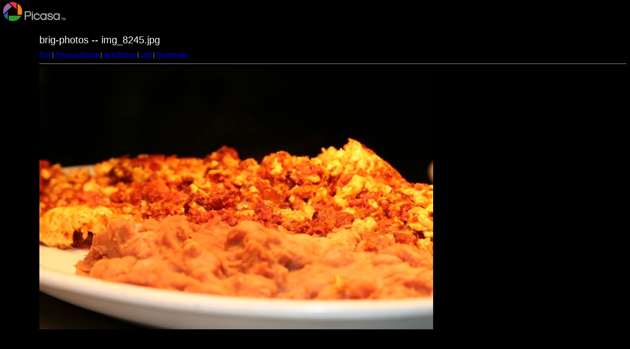

--- FILE ---
content_type: text/html
request_url: https://www.thebrigrestaurant.com/brig-photos/target151.html
body_size: 386
content:
<html>
<head>
<meta http-equiv="Content-Type" content="text/html; charset=UTF-8">
<title>img_8245.jpg</title>
<link rel="stylesheet" href="style.css" type="text/css">
</head>
<body bgcolor="#FFFFFF" text="#000000">
<span class="textbg">brig-photos -- img_8245.jpg </span><br> <span class="textsm"></span>
<p><span class="textreg">
<a href="target0.html">First</a> |
<a href="target150.html">Previous Picture</a> |
<a href="target152.html">Next Picture</a> |
<a href="target173.html">Last</a> | <a href="index.html">Thumbnails</a><br>
</span><hr size="1">



<a href="index.html"><img src="images/img_8245.jpg" width="800" height="533" title="img_8245.jpg (large)" bytes" border="0"></a><p>

<map name="Map">
  <area shape="rect" coords="95,1,129,44" href="frameset.htm">
</map>
</body>
</html>
